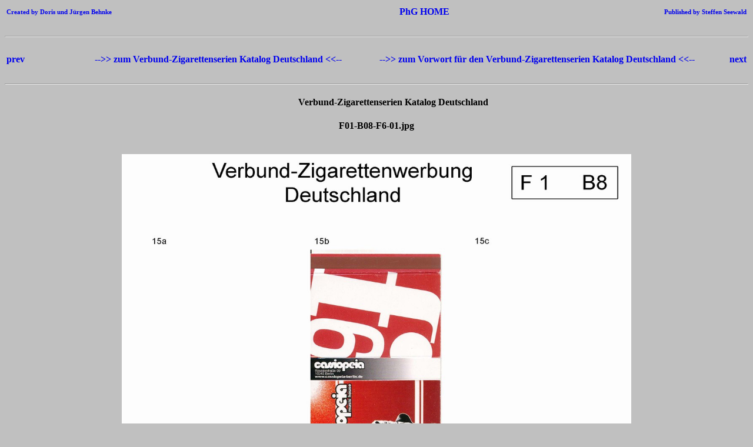

--- FILE ---
content_type: text/html
request_url: http://www.phillumenie.de/kataloge/Verbund_Zigarettenserien_Katalog/F01-B08-F6-01.html
body_size: 783
content:
<html>
<head>
<meta http-equiv="Content-Type" content="text/html; charset=iso-8859-1">
<meta name="GENERATOR" content="Verbund-Zigarettenserien Katalog Deutschland">
<style>body {font-family:Verdana;}</style>
<link rel="shortcut icon" href="http://www.matchcover.de/PhG.ico"></head>

<table width="100%">
<tr>
<td align=left>
<h4><small><small><A HREF="MAILTO:phgbehnke@gmx.de" style="text-decoration:none">Created by Doris und Jürgen Behnke</A></h4>
</td>
<td align=center>
<h4><A HREF="http://www.matchcover.de" style="text-decoration:none">
&nbsp;&nbsp;&nbsp;&nbsp;&nbsp;&nbsp;&nbsp;&nbsp;&nbsp;&nbsp;&nbsp;&nbsp;&nbsp;&nbsp;&nbsp;PhG HOME</A></h4>
</td>
<td align=right>
<h4><small><small><A HREF="MAILTO:Webmaster@matchcover.de" style="text-decoration:none">Published by Steffen Seewald</A></h4>
</td>
</tr>
</table>

<hr>
<br>

<table width="100%">
<tr>
<td align=left>
<h4><A HREF="F01-B07-F6-01.html" style="text-decoration:none"> prev </a></h4>
</td>
<td align=center>
<h4>&nbsp;&nbsp;&nbsp;&nbsp;&nbsp;&nbsp;&nbsp;&nbsp;&nbsp;&nbsp;&nbsp;&nbsp;&nbsp;&nbsp;
<A HREF="_Verbund-Zigarettenserien_Katalog_Deutschland.html" style="text-decoration:none">
 -->> zum Verbund-Zigarettenserien Katalog Deutschland <<-- </A>&nbsp;&nbsp;&nbsp;&nbsp;&nbsp;&nbsp;&nbsp;&nbsp;&nbsp;&nbsp;&nbsp;&nbsp;&nbsp;&nbsp;
<A HREF="_Vorwort_Verbund-Zigarettenserien_Katalog_Deutschland.html" style="text-decoration:none">
 -->> zum Vorwort für den Verbund-Zigarettenserien Katalog Deutschland <<-- </A></h4>

</td>
<td align=right>
<h4><A HREF="F01-B09-F6-01.html" style="text-decoration:none"> next </a></h4>
</td>
</tr>
</table>

<body bgcolor="#C0C0C0">

<center>
<hr>
<h4>&nbsp;&nbsp;&nbsp;&nbsp;&nbsp;&nbsp;&nbsp;&nbsp;&nbsp;&nbsp;&nbsp;&nbsp;&nbsp;&nbsp;Verbund-Zigarettenserien Katalog Deutschland</h4>
<h4>F01-B08-F6-01.jpg</h4>
<br>
<IMG SRC="F01-B08-F6-01.jpg" width="866" height="1200">
<br>
<FONT face="Verdana, Arial, Helvetica, Sans-Serif" size="-2">F01-B08-F6-01.jpg</FONT><br>

<br>
<h4><A HREF="_Verbund-Zigarettenserien_Katalog_Deutschland.html" style="text-decoration:none">
 -->> zum Verbund-Zigarettenserien Katalog Deutschland <<-- </A></h4>

<hr>
<table width="100%">
<tr>
<td align=left>
<h4><small><small><A HREF="MAILTO:phgbehnke@gmx.de" style="text-decoration:none">Created by Doris und Jürgen Behnke</A></h4>
</td>
<td align=center>
<h4><A HREF="http://www.matchcover.de" style="text-decoration:none">
&nbsp;&nbsp;&nbsp;&nbsp;&nbsp;&nbsp;&nbsp;&nbsp;&nbsp;&nbsp;&nbsp;&nbsp;&nbsp;&nbsp;&nbsp;PhG HOME</A></h4>
</td>
<td align=right>
<h4><small><small><A HREF="MAILTO:Webmaster@matchcover.de" style="text-decoration:none">Published by Steffen Seewald</A></h4>
</td>
</tr>
</table>

<hr>
<h4><small><small><A HREF="MAILTO:Webmaster@matchcover.de" style="text-decoration:none">Published by Steffen Seewald</A></h4>
<h4><small><small>Last Modified: 06.06.2012 </h4>
</body>
</html>
</center>
</body>
</html>